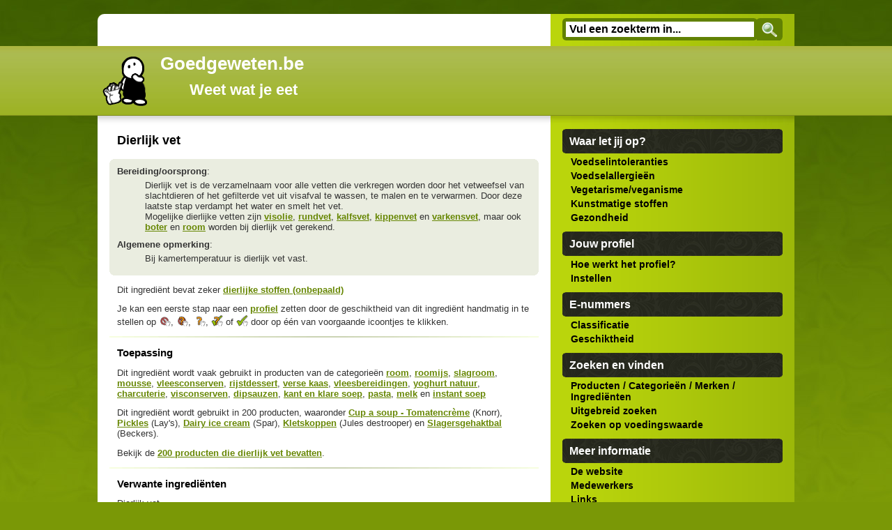

--- FILE ---
content_type: text/html; charset=UTF-8
request_url: https://www.goedgeweten.be/ingredienten/dierlijk_vet/
body_size: 3455
content:
<?xml version="1.0" encoding="iso-8859-1"?>	<!DOCTYPE html PUBLIC "-//W3C//DTD XHTML 1.1//EN" "http://www.w3.org/TR/xhtml11/DTD/xhtml11.dtd">
	<html xmlns="http://www.w3.org/1999/xhtml" xml:lang="nl">
		<head>
			<title>Wat is dierlijk vet - Goed Geweten</title>
			<meta http-equiv="Content-Type" content="text/html; charset=iso-8859-1" /> 
						<link rel="shortcut icon" href="/favicon.ico" />
			<link rel="stylesheet" type="text/css" href="/layout/style4all.css" media="screen" />
			<link rel="stylesheet" type="text/css" href="/layout/style_print.css" media="print" />
			<!--[if IE 6]>
			<link rel="stylesheet" type="text/css" href="/layout/style4ie6.css" media="screen" />
			<![endif]-->
			<!--[if IE 7]>
			<link rel="stylesheet" type="text/css" href="/layout/style4ie7.css" media="screen" />
			<![endif]-->
			
			
<script type="text/javascript">
  var _gaq = _gaq || [];
  _gaq.push(['_setAccount', 'UA-22652745-1']);
  _gaq.push(['_trackPageview']);

  (function() {
    var ga = document.createElement('script'); ga.type = 'text/javascript'; ga.async = true;
    ga.src = ('https:' == document.location.protocol ? 'https://ssl' : 'http://www') + '.google-analytics.com/ga.js';
    var s = document.getElementsByTagName('script')[0]; s.parentNode.insertBefore(ga, s);
  })();
</script>
<script type="text/javascript" src="https://apis.google.com/js/plusone.js"></script>
            
<!-- Begin Cookie Consent plugin by Silktide - http://silktide.com/cookieconsent -->
<script type="text/javascript">
    window.cookieconsent_options = {"message":"Deze website gebruikt cookies voor het bijhouden van jouw profiel, indien je er eentje zou aanmaken.","dismiss":"ok!","learnMore":"Meer info","link":null,"theme":"dark-bottom"};
</script>
<script type="text/javascript" src="/js/cookieconsent.latest.min.js"></script>
<!-- End Cookie Consent plugin -->
            

		
		</head>
		<body>
						<div id="header">
				<div id="headermain">
<div style="float:right; padding-top:17px; padding-right:7px;">
<script type="text/javascript"><!--
google_ad_client = "ca-pub-7828854427485929";
/* GoedGeweten.be - Header */
google_ad_slot = "6639445815";
google_ad_width = 234;
google_ad_height = 60;
//-->
</script>
<script type="text/javascript"
src="http://pagead2.googlesyndication.com/pagead/show_ads.js">
</script>
</div>
					<a href="/"><img src="/layout/img/logo.gif" alt="Goedgeweten.be" /></a>
					<h1>Goedgeweten.be</h1>
					<h1 class="indent">Weet wat je eet</h1>
				</div>
				</div>
				<div id="background">
					<div id="main">
						<div id="top">
							<div class="text">
								<div>&nbsp;</div>
							</div>
							<div class="menu">
											<form id="search_top" name="search_top" method="post" action="/zoek/">
									<script type="text/javascript">
									function sendTopForm()
									{
										//document.forms['search_top'].action = document.forms['search_top'].action.replace('{0}', document.getElementById('searchtop').value);
										document.forms['search_top'].submit();
									}
									</script>
									<div class="roundedinput">
										<div class="edge1"><div class="edge3"><div class="edge2"><div class="edge4">
											<img src="/layout/img/inputsearch.gif" class="searchbutton" onclick="sendTopForm();" />
											<input type="text" class="searchbox" name="search" id="searchtop" value="Vul een zoekterm in..." onfocus="this.value = ''; this.onfocus='';" onkeypress="if(event.keyCode==13) { sendTopForm(); event.returnValue=false; }" />
										</div></div></div></div>
									</div>
								</form>
										</div>
						</div>
						<div id="separator">&nbsp;</div>
						<div id="content">
							<div class="text">
			

				<!-- </div>
				<div id="content"> -->
					
					<!-- <p id="profileset">
						<a href="/profiel/">Jouw profiel</a>: -->
											<!-- </p> -->

	<div style="float:right; margin-top:15px; padding:0px;"><g:plusone size="medium"></g:plusone></div><h1>Dierlijk vet</h1><div class="attentiontop"><div class="attentionbottom"><dl><dt><b>Bereiding/oorsprong</b>:</dt><dd>Dierlijk vet is de verzamelnaam voor alle vetten die verkregen worden door het vetweefsel van slachtdieren of het gefilterde vet uit visafval te wassen, te malen en te verwarmen. Door deze laatste stap verdampt het water en smelt het vet.<br />Mogelijke dierlijke vetten zijn <a href="/ingredienten/visolie/">visolie</a>, <a href="/ingredienten/rundvet/">rundvet</a>, <a href="/ingredienten/kalfsvet/">kalfsvet</a>, <a href="/ingredienten/kippenvet/">kippenvet</a> en <a href="/ingredienten/varkensvet/">varkensvet</a>, maar ook <a href="/ingredienten/boter/">boter</a> en <a href="/ingredienten/room/">room</a> worden bij dierlijk vet gerekend.</dd><dt><b>Algemene opmerking</b>:</dt><dd>Bij kamertemperatuur is dierlijk vet vast.</dd></dl></div></div><p>Dit ingredi&euml;nt bevat zeker <a href="/info/vegetarisme/dieren/">dierlijke stoffen (onbepaald)</a></p><form id="form_setmanual" name="form_setmanual" method="post" action="/ingredienten/dierlijk_vet/"><input id="action" name="action" type="hidden" value="set" /><input id="appropriateness" name="appropriateness" type="hidden" value="" /></form><p>Je kan een eerste stap naar een <a href="/profiel/">profiel</a> zetten door de geschiktheid van dit ingredi&euml;nt handmatig in te stellen op <img src="/images/appr/appr0m.gif" alt="" title="" class="lowered2px" style="cursor:pointer" onclick="document.forms['form_setmanual'].appropriateness.value=0; document.forms['form_setmanual'].submit();" />, <img src="/images/appr/appr25m.gif" alt="" title="" class="lowered2px" style="cursor:pointer" onclick="document.forms['form_setmanual'].appropriateness.value=25; document.forms['form_setmanual'].submit();" />, <img src="/images/appr/appr50m.gif" alt="" title="" class="lowered2px" style="cursor:pointer" onclick="document.forms['form_setmanual'].appropriateness.value=50; document.forms['form_setmanual'].submit();" />, <img src="/images/appr/appr75m.gif" alt="" title="" class="lowered2px" style="cursor:pointer" onclick="document.forms['form_setmanual'].appropriateness.value=75; document.forms['form_setmanual'].submit();" /> of <img src="/images/appr/appr100m.gif" alt="" title="" class="lowered2px" style="cursor:pointer" onclick="document.forms['form_setmanual'].appropriateness.value=100; document.forms['form_setmanual'].submit();" /> door op &eacute;&eacute;n van voorgaande icoontjes te klikken.<div class="hr"><hr /></div><h2>Toepassing</h2><p>Dit ingredi&euml;nt wordt vaak gebruikt in producten van de categorie&euml;n <a href="/categorie/room/">room</a>, <a href="/categorie/roomijs/">roomijs</a>, <a href="/categorie/slagroom/">slagroom</a>, <a href="/categorie/mousse/">mousse</a>, <a href="/categorie/vleesconserven/">vleesconserven</a>, <a href="/categorie/rijstdessert/">rijstdessert</a>, <a href="/categorie/verse_kaas/">verse kaas</a>, <a href="/categorie/vleesbereidingen/">vleesbereidingen</a>, <a href="/categorie/yoghurt_natuur/">yoghurt natuur</a>, <a href="/categorie/charcuterie/">charcuterie</a>, <a href="/categorie/visconserven/">visconserven</a>, <a href="/categorie/dipsauzen/">dipsauzen</a>, <a href="/categorie/kant_en_klare_soep/">kant en klare soep</a>, <a href="/categorie/pasta/">pasta</a>, <a href="/categorie/melk/">melk</a> en <a href="/categorie/instant_soep/">instant soep</a></p><p>Dit ingredi&euml;nt wordt gebruikt in 200 producten, waaronder <a href="/producten/knorr/cup_a_soup_tomatencreme/">Cup a soup - Tomatencrème</a> (Knorr), <a href="/producten/lays/pickles/">Pickles</a> (Lay's), <a href="/producten/spar/dairy_ice_cream/">Dairy ice cream</a> (Spar), <a href="/producten/jules_destrooper/kletskoppen/">Kletskoppen</a> (Jules destrooper) en <a href="/producten/beckers/slagersgehaktbal/">Slagersgehaktbal</a> (Beckers).</p><p>Bekijk de <a href="/ingredienten/dierlijk_vet/*/">200 producten die dierlijk vet bevatten</a>.</p><div class="hr"><hr /></div><h2>Verwante ingredi&euml;nten</h2><p>Dierlijk vet...</p><ul><li>is een algemene versie van <a href="/ingredienten/varkensvet/">varkensvet</a>, <a href="/ingredienten/boter/">boter</a>, <a href="/ingredienten/room/">room</a>, <a href="/ingredienten/visolie/">visolie</a>, <a href="/ingredienten/rundvet/">rundvet</a>, <a href="/ingredienten/kalfsvet/">kalfsvet</a>, <a href="/ingredienten/kippenvet/">kippenvet</a> en <a href="/ingredienten/schaapsvet/">schaapsvet</a></li></ul>
						</div>
						<div class="menu">
							<ul>
									<li>Waar let jij op?
									<ul>
										<li><a href="/info/intolerantie/">Voedselintoleranties</a>
																				</li>
										<li><a href="/info/allergie/">Voedselallergie&euml;n</a>
																				</li>
										<li><a href="/info/vegetarisme/">Vegetarisme/veganisme</a>
																				</li>
										<li><a href="/info/kunstmatigestoffen/">Kunstmatige stoffen</a>
																				</li>
										<li><a href="/info/gezondheid/">Gezondheid</a>
																				</li>
									</ul>
								</li>
								<li>Jouw profiel
									<ul>
										<li><a href="/profiel/werking/">Hoe werkt het profiel?</a></li>
										<li><a href="/profiel/">Instellen</a></li>
																			</ul>
								</li>
								<li>E-nummers
									<ul>
										<li><a href="/enummers/classificatie/">Classificatie</a>
																				</li>
										<li><a href="/enummers/geschiktheid/">Geschiktheid</a>
																				</li>
									</ul>
								</li>
								<li>Zoeken en vinden
									<ul>
										<!--
										<li><a href="/zoek/producten/">Producten</a></li>
										<li><a href="/zoek/categorieen/">Categorie&euml;n</a></li>
										<li><a href="/zoek/merken/">Merken</a></li>
										<li><a href="/zoek/ingredienten/">Ingredi&euml;nten</a></li>
										 -->
										<li><a href="/zoek/producten/">Producten</a>
										/ <a href="/zoek/categorieen/">Categorie&euml;n</a>
										/ <a href="/zoek/merken/">Merken</a>
										/ <a href="/zoek/ingredienten/">Ingredi&euml;nten</a></li>
										<li><a href="/zoek/uitgebreid/">Uitgebreid zoeken</a></li>
										<li><a href="/zoek/voedingswaarde/">Zoeken op voedingswaarde</a></li>
									</ul>
								</li>
								<li>Meer informatie
									<ul>
										<li><a href="/website/">De website</a></li>
										<li><a href="/medewerkers/">Medewerkers</a></li>
										<li><a href="/meer/">Links</a></li>
									</ul>
								</li>
								</ul>
						</div>
	

	<div id="footer">
		<p id="disclaimer"><a href="/disclaimer/">disclaimer</a></p>
<div style="position:relative; top:0px; left:100px; width:730px;">

<script type="text/javascript"><!--
google_ad_client = "ca-pub-7828854427485929";
/* GoedGeweten.be - Footer */
google_ad_slot = "9790702482";
google_ad_width = 728;
google_ad_height = 90;
//-->
</script>
<script type="text/javascript"
src="http://pagead2.googlesyndication.com/pagead/show_ads.js">
</script>
</div>
						</div>
					</div>
	<small>2006-2026 - Concept &amp; Coding: <a href="/medewerkers/">Debbie Lavreys</a> &amp; <a href="/medewerkers/">Dani&euml;l Teunkens</a></small>				</div>
			</div>
		</body>
	</html>
	


--- FILE ---
content_type: text/html; charset=utf-8
request_url: https://accounts.google.com/o/oauth2/postmessageRelay?parent=https%3A%2F%2Fwww.goedgeweten.be&jsh=m%3B%2F_%2Fscs%2Fabc-static%2F_%2Fjs%2Fk%3Dgapi.lb.en.2kN9-TZiXrM.O%2Fd%3D1%2Frs%3DAHpOoo_B4hu0FeWRuWHfxnZ3V0WubwN7Qw%2Fm%3D__features__
body_size: 162
content:
<!DOCTYPE html><html><head><title></title><meta http-equiv="content-type" content="text/html; charset=utf-8"><meta http-equiv="X-UA-Compatible" content="IE=edge"><meta name="viewport" content="width=device-width, initial-scale=1, minimum-scale=1, maximum-scale=1, user-scalable=0"><script src='https://ssl.gstatic.com/accounts/o/2580342461-postmessagerelay.js' nonce="9Q_OjF2j5qMzWmhsUu3c5g"></script></head><body><script type="text/javascript" src="https://apis.google.com/js/rpc:shindig_random.js?onload=init" nonce="9Q_OjF2j5qMzWmhsUu3c5g"></script></body></html>

--- FILE ---
content_type: text/css
request_url: https://www.goedgeweten.be/layout/style_print.css
body_size: 461
content:
body
{	
	margin:0px;
	font-family:Verdana, sans-serif;
}
#header h1
{
	float:left;
	font-weight:bold;
	font-size:1em;
}
#header h1.indent
{
	padding-left:350px;
	font-size:0.9em;
}

#headermain img
{
	height:34px;
	float:left;
	padding-right:8px;
	border-width:0px;
}

.roundedinput
{
	display:none;
}

#main
{
	clear:both;
}

#content .text h1
{
	font-weight:bold;
	font-size:1.1em;
	padding-left:5px;
}
#content .text h2
{
	font-weight:bold;
	font-size:0.95em;
	padding-left:15px;
}
#content .text p
{
	font-size:0.80em;
}
#content .text p.comment
{
	font-style:italic;
}

#content .text a
{
	color:#000;
	text-decoration:none;
}

#content .text dl dt
{
	padding-top:10px;
}
#content .text dl dd
{
	padding-top:5px;
}
#content .text dl dt, #content .text dl dd
{
	font-size:0.8em;
	color:#333;
}

#content .text > ol, #content .text > ul
{
	margin-top:0px;
	padding-top:0px;
}
#content .text > ol > li, #content .text > ul > li
{
	font-size:0.80em;
	padding-bottom:3px;
}

#content .menu
{
	display:none;
}

#footer
{
	border-top:1px dotted #000;
}
#footer p
{
	font-size:0.6em;
}
#main small
{
	float:right;
	padding-top:20px;
	font-size:0.6em;
}

#disclaimer, #administrativetools, small
{
	display:none;
}
